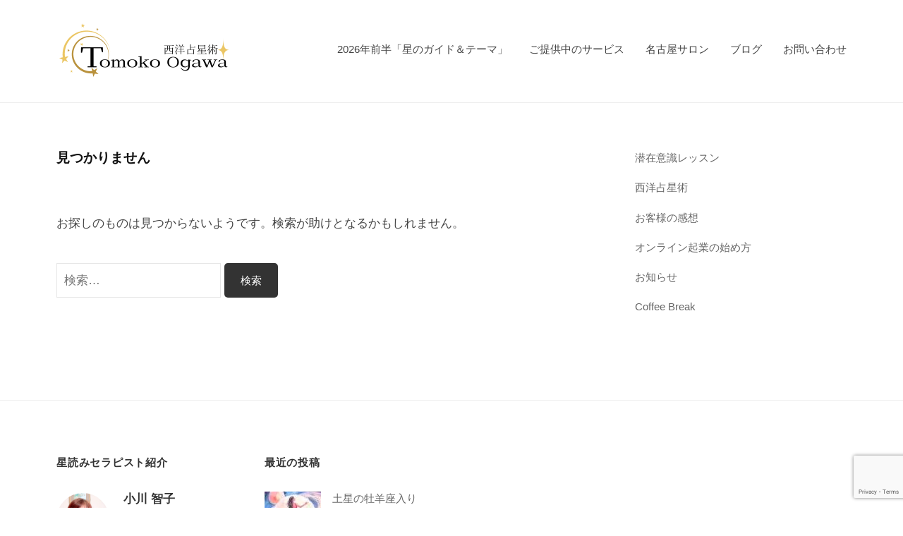

--- FILE ---
content_type: text/html; charset=utf-8
request_url: https://www.google.com/recaptcha/api2/anchor?ar=1&k=6LenqTkpAAAAAAda-BcdZLepVlG5h-ipHhPqDpgt&co=aHR0cHM6Ly9kZWwtZmlvcmUuY29tOjQ0Mw..&hl=en&v=TkacYOdEJbdB_JjX802TMer9&size=invisible&anchor-ms=20000&execute-ms=15000&cb=q1rkkvatts48
body_size: 45187
content:
<!DOCTYPE HTML><html dir="ltr" lang="en"><head><meta http-equiv="Content-Type" content="text/html; charset=UTF-8">
<meta http-equiv="X-UA-Compatible" content="IE=edge">
<title>reCAPTCHA</title>
<style type="text/css">
/* cyrillic-ext */
@font-face {
  font-family: 'Roboto';
  font-style: normal;
  font-weight: 400;
  src: url(//fonts.gstatic.com/s/roboto/v18/KFOmCnqEu92Fr1Mu72xKKTU1Kvnz.woff2) format('woff2');
  unicode-range: U+0460-052F, U+1C80-1C8A, U+20B4, U+2DE0-2DFF, U+A640-A69F, U+FE2E-FE2F;
}
/* cyrillic */
@font-face {
  font-family: 'Roboto';
  font-style: normal;
  font-weight: 400;
  src: url(//fonts.gstatic.com/s/roboto/v18/KFOmCnqEu92Fr1Mu5mxKKTU1Kvnz.woff2) format('woff2');
  unicode-range: U+0301, U+0400-045F, U+0490-0491, U+04B0-04B1, U+2116;
}
/* greek-ext */
@font-face {
  font-family: 'Roboto';
  font-style: normal;
  font-weight: 400;
  src: url(//fonts.gstatic.com/s/roboto/v18/KFOmCnqEu92Fr1Mu7mxKKTU1Kvnz.woff2) format('woff2');
  unicode-range: U+1F00-1FFF;
}
/* greek */
@font-face {
  font-family: 'Roboto';
  font-style: normal;
  font-weight: 400;
  src: url(//fonts.gstatic.com/s/roboto/v18/KFOmCnqEu92Fr1Mu4WxKKTU1Kvnz.woff2) format('woff2');
  unicode-range: U+0370-0377, U+037A-037F, U+0384-038A, U+038C, U+038E-03A1, U+03A3-03FF;
}
/* vietnamese */
@font-face {
  font-family: 'Roboto';
  font-style: normal;
  font-weight: 400;
  src: url(//fonts.gstatic.com/s/roboto/v18/KFOmCnqEu92Fr1Mu7WxKKTU1Kvnz.woff2) format('woff2');
  unicode-range: U+0102-0103, U+0110-0111, U+0128-0129, U+0168-0169, U+01A0-01A1, U+01AF-01B0, U+0300-0301, U+0303-0304, U+0308-0309, U+0323, U+0329, U+1EA0-1EF9, U+20AB;
}
/* latin-ext */
@font-face {
  font-family: 'Roboto';
  font-style: normal;
  font-weight: 400;
  src: url(//fonts.gstatic.com/s/roboto/v18/KFOmCnqEu92Fr1Mu7GxKKTU1Kvnz.woff2) format('woff2');
  unicode-range: U+0100-02BA, U+02BD-02C5, U+02C7-02CC, U+02CE-02D7, U+02DD-02FF, U+0304, U+0308, U+0329, U+1D00-1DBF, U+1E00-1E9F, U+1EF2-1EFF, U+2020, U+20A0-20AB, U+20AD-20C0, U+2113, U+2C60-2C7F, U+A720-A7FF;
}
/* latin */
@font-face {
  font-family: 'Roboto';
  font-style: normal;
  font-weight: 400;
  src: url(//fonts.gstatic.com/s/roboto/v18/KFOmCnqEu92Fr1Mu4mxKKTU1Kg.woff2) format('woff2');
  unicode-range: U+0000-00FF, U+0131, U+0152-0153, U+02BB-02BC, U+02C6, U+02DA, U+02DC, U+0304, U+0308, U+0329, U+2000-206F, U+20AC, U+2122, U+2191, U+2193, U+2212, U+2215, U+FEFF, U+FFFD;
}
/* cyrillic-ext */
@font-face {
  font-family: 'Roboto';
  font-style: normal;
  font-weight: 500;
  src: url(//fonts.gstatic.com/s/roboto/v18/KFOlCnqEu92Fr1MmEU9fCRc4AMP6lbBP.woff2) format('woff2');
  unicode-range: U+0460-052F, U+1C80-1C8A, U+20B4, U+2DE0-2DFF, U+A640-A69F, U+FE2E-FE2F;
}
/* cyrillic */
@font-face {
  font-family: 'Roboto';
  font-style: normal;
  font-weight: 500;
  src: url(//fonts.gstatic.com/s/roboto/v18/KFOlCnqEu92Fr1MmEU9fABc4AMP6lbBP.woff2) format('woff2');
  unicode-range: U+0301, U+0400-045F, U+0490-0491, U+04B0-04B1, U+2116;
}
/* greek-ext */
@font-face {
  font-family: 'Roboto';
  font-style: normal;
  font-weight: 500;
  src: url(//fonts.gstatic.com/s/roboto/v18/KFOlCnqEu92Fr1MmEU9fCBc4AMP6lbBP.woff2) format('woff2');
  unicode-range: U+1F00-1FFF;
}
/* greek */
@font-face {
  font-family: 'Roboto';
  font-style: normal;
  font-weight: 500;
  src: url(//fonts.gstatic.com/s/roboto/v18/KFOlCnqEu92Fr1MmEU9fBxc4AMP6lbBP.woff2) format('woff2');
  unicode-range: U+0370-0377, U+037A-037F, U+0384-038A, U+038C, U+038E-03A1, U+03A3-03FF;
}
/* vietnamese */
@font-face {
  font-family: 'Roboto';
  font-style: normal;
  font-weight: 500;
  src: url(//fonts.gstatic.com/s/roboto/v18/KFOlCnqEu92Fr1MmEU9fCxc4AMP6lbBP.woff2) format('woff2');
  unicode-range: U+0102-0103, U+0110-0111, U+0128-0129, U+0168-0169, U+01A0-01A1, U+01AF-01B0, U+0300-0301, U+0303-0304, U+0308-0309, U+0323, U+0329, U+1EA0-1EF9, U+20AB;
}
/* latin-ext */
@font-face {
  font-family: 'Roboto';
  font-style: normal;
  font-weight: 500;
  src: url(//fonts.gstatic.com/s/roboto/v18/KFOlCnqEu92Fr1MmEU9fChc4AMP6lbBP.woff2) format('woff2');
  unicode-range: U+0100-02BA, U+02BD-02C5, U+02C7-02CC, U+02CE-02D7, U+02DD-02FF, U+0304, U+0308, U+0329, U+1D00-1DBF, U+1E00-1E9F, U+1EF2-1EFF, U+2020, U+20A0-20AB, U+20AD-20C0, U+2113, U+2C60-2C7F, U+A720-A7FF;
}
/* latin */
@font-face {
  font-family: 'Roboto';
  font-style: normal;
  font-weight: 500;
  src: url(//fonts.gstatic.com/s/roboto/v18/KFOlCnqEu92Fr1MmEU9fBBc4AMP6lQ.woff2) format('woff2');
  unicode-range: U+0000-00FF, U+0131, U+0152-0153, U+02BB-02BC, U+02C6, U+02DA, U+02DC, U+0304, U+0308, U+0329, U+2000-206F, U+20AC, U+2122, U+2191, U+2193, U+2212, U+2215, U+FEFF, U+FFFD;
}
/* cyrillic-ext */
@font-face {
  font-family: 'Roboto';
  font-style: normal;
  font-weight: 900;
  src: url(//fonts.gstatic.com/s/roboto/v18/KFOlCnqEu92Fr1MmYUtfCRc4AMP6lbBP.woff2) format('woff2');
  unicode-range: U+0460-052F, U+1C80-1C8A, U+20B4, U+2DE0-2DFF, U+A640-A69F, U+FE2E-FE2F;
}
/* cyrillic */
@font-face {
  font-family: 'Roboto';
  font-style: normal;
  font-weight: 900;
  src: url(//fonts.gstatic.com/s/roboto/v18/KFOlCnqEu92Fr1MmYUtfABc4AMP6lbBP.woff2) format('woff2');
  unicode-range: U+0301, U+0400-045F, U+0490-0491, U+04B0-04B1, U+2116;
}
/* greek-ext */
@font-face {
  font-family: 'Roboto';
  font-style: normal;
  font-weight: 900;
  src: url(//fonts.gstatic.com/s/roboto/v18/KFOlCnqEu92Fr1MmYUtfCBc4AMP6lbBP.woff2) format('woff2');
  unicode-range: U+1F00-1FFF;
}
/* greek */
@font-face {
  font-family: 'Roboto';
  font-style: normal;
  font-weight: 900;
  src: url(//fonts.gstatic.com/s/roboto/v18/KFOlCnqEu92Fr1MmYUtfBxc4AMP6lbBP.woff2) format('woff2');
  unicode-range: U+0370-0377, U+037A-037F, U+0384-038A, U+038C, U+038E-03A1, U+03A3-03FF;
}
/* vietnamese */
@font-face {
  font-family: 'Roboto';
  font-style: normal;
  font-weight: 900;
  src: url(//fonts.gstatic.com/s/roboto/v18/KFOlCnqEu92Fr1MmYUtfCxc4AMP6lbBP.woff2) format('woff2');
  unicode-range: U+0102-0103, U+0110-0111, U+0128-0129, U+0168-0169, U+01A0-01A1, U+01AF-01B0, U+0300-0301, U+0303-0304, U+0308-0309, U+0323, U+0329, U+1EA0-1EF9, U+20AB;
}
/* latin-ext */
@font-face {
  font-family: 'Roboto';
  font-style: normal;
  font-weight: 900;
  src: url(//fonts.gstatic.com/s/roboto/v18/KFOlCnqEu92Fr1MmYUtfChc4AMP6lbBP.woff2) format('woff2');
  unicode-range: U+0100-02BA, U+02BD-02C5, U+02C7-02CC, U+02CE-02D7, U+02DD-02FF, U+0304, U+0308, U+0329, U+1D00-1DBF, U+1E00-1E9F, U+1EF2-1EFF, U+2020, U+20A0-20AB, U+20AD-20C0, U+2113, U+2C60-2C7F, U+A720-A7FF;
}
/* latin */
@font-face {
  font-family: 'Roboto';
  font-style: normal;
  font-weight: 900;
  src: url(//fonts.gstatic.com/s/roboto/v18/KFOlCnqEu92Fr1MmYUtfBBc4AMP6lQ.woff2) format('woff2');
  unicode-range: U+0000-00FF, U+0131, U+0152-0153, U+02BB-02BC, U+02C6, U+02DA, U+02DC, U+0304, U+0308, U+0329, U+2000-206F, U+20AC, U+2122, U+2191, U+2193, U+2212, U+2215, U+FEFF, U+FFFD;
}

</style>
<link rel="stylesheet" type="text/css" href="https://www.gstatic.com/recaptcha/releases/TkacYOdEJbdB_JjX802TMer9/styles__ltr.css">
<script nonce="QzXG48cgzsQTHTB1O7pvuQ" type="text/javascript">window['__recaptcha_api'] = 'https://www.google.com/recaptcha/api2/';</script>
<script type="text/javascript" src="https://www.gstatic.com/recaptcha/releases/TkacYOdEJbdB_JjX802TMer9/recaptcha__en.js" nonce="QzXG48cgzsQTHTB1O7pvuQ">
      
    </script></head>
<body><div id="rc-anchor-alert" class="rc-anchor-alert"></div>
<input type="hidden" id="recaptcha-token" value="[base64]">
<script type="text/javascript" nonce="QzXG48cgzsQTHTB1O7pvuQ">
      recaptcha.anchor.Main.init("[\x22ainput\x22,[\x22bgdata\x22,\x22\x22,\[base64]/[base64]/[base64]/[base64]/[base64]/[base64]/YVtXKytdPVU6KFU8MjA0OD9hW1crK109VT4+NnwxOTI6KChVJjY0NTEyKT09NTUyOTYmJmIrMTxSLmxlbmd0aCYmKFIuY2hhckNvZGVBdChiKzEpJjY0NTEyKT09NTYzMjA/[base64]/[base64]/Ui5EW1ddLmNvbmNhdChiKTpSLkRbV109U3UoYixSKTtlbHNle2lmKFIuRmUmJlchPTIxMilyZXR1cm47Vz09NjZ8fFc9PTI0Nnx8Vz09MzQ5fHxXPT0zNzJ8fFc9PTQ0MHx8Vz09MTE5fHxXPT0yMjZ8fFc9PTUxMXx8Vz09MzkzfHxXPT0yNTE/[base64]/[base64]/[base64]/[base64]/[base64]\x22,\[base64]\\u003d\\u003d\x22,\x22ZMOLw7fCvBDCm8Ktw5vCgg/CthoZw6/Do8Kfd8KKw6LCqsKrw43CpUvDtxwbMcOtF3nCgELDl3MJDcKzMD8gw7VUGg5/[base64]/JsOVCsKHWzJhw6DDi8KLwogWBGrCkDvCv8KlFhVhTsKXBwXCj0PCmXl4ahUpw77Cl8KdwonCk3fDgMO1woIQM8Khw63CqGzChMKfZcKXw58WP8Kdwq/[base64]/[base64]/DvwbDhMOSwqXDucO5w7LDkTfDlw89w6vCkRbDrlU9w6TCqcKUZ8KZw5fDl8O2w48qwptsw5/[base64]/[base64]/w7PDrVYsf2odw4PCszMBwrLCi8KGw6BkGMKiw757w7TCjsOtwrVNwqYYGCFkAsKVw7dxwo5NeX3Cg8KtHB8Tw5swU03CvcO/[base64]/[base64]/DkH7DomfDgHwMwq1AwoAew7RUwrrCqiTDrAXCkgVbwqpjw79Vw67CncKwwoTCg8KjFRPDpsKtGhQJwrN1w4Ngw5FewrRSaWsfw4HCkcO8w4nCkMOCwqpZThUuwoZnIEnCrsOZw7LDscKKwo5aw4ksWwtBVxQuVkx/wp1+wrHCg8OBwoPCiAnCicKTw5nDnyZ4w4BRwpR4wojDmnnDpMOVw73DocOow6bDo14wVcO9C8Krw4cHJMKJwqPDjMOlAMONcsOAwozCo3EPw6Fyw5TDvcK5BMOEOkXCrcO2wr9Bw5fDmsOWw6LDllMyw4jDvsO/[base64]/CgMOaw5EWwoonLMOrR8K4w6XClsK/EF/Ch8O5fMOZTgkxLsOxRQlQIMKnw4Yhw5XDoBTDsSDDkypFCHUlQMKkwpbDp8KaY0bDu8K1YsOKMcOmwq7DtxA2SQBowpTDmcOxwo5ewq7DsknCtUzDqgUHwrLCk0vDmF7Co2oYw4U4Dlt+wpLDqBvCo8ORw5zCmGrDosKTEcOgOsKfw49TO2Bcw69jwq1heCzDuCrCi2/Dv2zCqRDDuMOoMsO4w511wpjDvkLClsKewolIw5LDqMO4CSFDMMOYGcK4wrU7wq0pw6AwHHHDrTLCi8OXeBLCicOGT3NLw7VzYMKXw5QJw590Y0kXw53DkjXDvj3DtcOmHcOdIF/DmjRCUcKuw6XDisOPw7LCiDlCfgPDgUTCg8O7wpXDrC3CrBvCpMOeQBDDgkfDv33Drx7DoEHDjsKGwp1cRsKcZG/ClkB2HhfCnsKMw5Mmw6o0J8OYwrxlwpLCkcOxw6AMwo7DrsKsw63CvGbDuhkCwrzDk2nCkQQYV3hSbX0rwo0/W8OAwrwqw6pHwo7CsgLDg0IQCQRvw5/CkMO3OB8qwqbDn8Kqw57Ci8OEJmLCpcK5FVbCvB/CgWjDksOBwqjCqAstw601cFcLRMK/[base64]/CksKNw4vCgmXDugfDhMKCHsKfG28fF8OMw4DDh8KGwopqw5XDoMO+YMOUw4t0wqQ6Tj3Dl8KNw7kjXQc2wpoYGTPCrXHCqCzCuVN+wqsWFMKBw7/DpxhmwoF3K1zCtzjCh8KNNmNewq8hZMKsw5I0Y8KTw6wRHgPChUjCvxVXwq7Cq8KVw5N6woQvBynCr8O4w7nDiVAtwrDCinzDhsOuCCQBw7NpccO+w4FUV8OuR8KYBcKqwq/CvMO6woAwPMOTw71hVUbCpQQpZ23CpCoWbcKvHMKxZTMJwotSw4/Di8KFXsO4w5HDncKUXsOEWcOJcsK7wpzDvWjDkTgCSyAkw4XDlsOrOsO/[base64]/CiRTCoCbCnyN8fcO8ccO/[base64]/DskzDl2DCsStMwpnDncONwosjw5svScKGa2TCmMKmPMOpwpXDtT0DwoXDvMK9FS1YdMOqJl4/ZcOvSE/DkcKzw4vDkmQTaTY9wpnCs8Ofw6gzwrXDkHrCvnVyw7HCrldFwpoXUBEyagHCr8KVw4nCicKSwqYuTD/CgngMwptzU8KNfcKnwrrCqCYzVSvCk23DlHYIw6cww7vDkyR+elxeMcKMw5NMw5dLwpEXw73CogPCohDCo8K5wqLDtiI+ZsKJwrHDrBcgdcOJw6vDhsKsw5/Ctk7CkEtndsOkKsKQJMObw4nDosKTUhR3wrjCisK7eGEmFsKeJAvCuEAQwopwdH1FdMOnR1PDrXzDjMOwLsKCAgPCpHBzYsKYZcOTw4vDq1Q2TMOMwoTDtsK/[base64]/DscO2XcKzTMKgPmxRw7VUw6B9w6UuDAlcX2DCsyzCksOAKGk3wo/CgcOEwo/Dhxh6w5MfwrHDgirDrD0IwrzCgsONPsOnPsO0woRrEcKSwoASwrnCp8KjbxoCcMO1NsKcw73DpFQDw7gVwp/CmnTDhHlRccKsw5YzwqMRG3/DusONDXTDpnoPfsOYSiPDr0LCtCbDnyVEZ8KgKMKUwqjDncKywpnCvcK3aMKJwrLCi33Dij3Clgp7wr58w7NjwpBTPMKLw47CjsOQMMKqw6HCqnHDisK0WsKfwo/CvsOdw4LChsKWw4J2wooMw70mR27CtgrDnnglDcKQXsKsOMKnw4HDtAFnwrR9OxfCqTgAw4sCIArDhMKLwqLDgsKGwo7Dt1xZw4HCkcO8G8OCw7N/w7EXGcKzw5R9FMK1wprDq3DCncKMw43Cvh83IsK7w5dMPDHDn8KULEnDhcOQB2pwfy/[base64]/[base64]/DhsOmAsOqwoVsYjsUw4/CqMOVOy/CnMO8w5zDiFbDpcKaHX4IwpNtw4YdTMO7wq1ETFTCjQdbw4YAQcOaaHrCpybCkzfCiUEaAcKyBcKsccOteMO3VsOGw4ErAnMmKxjDuMO2OS/DrsK+w7TDvxXCi8OZw6F7ZgTDrXPCol5wwpN7R8KJQ8OUwrhkUxEcQsOQw6dhIsKzVQbDrTvDgjU3Ej0cXcK+woFcRsKsw79rwq10w7fCjm1twqZ7VhvCi8OBIMORJRzDmUxQWX7CqGvDncOdDMOcNSRSbmbDn8O8w4nDgXDClyQTwp/CswfCsMKLw7fDuMOIT8KBw4DDrMO7EVEeJcOuwoDDsV0vw6zDsnjCsMKPKl7CtnFVazwtw7/[base64]/wpTCpRcdw7hUbj0Tw6ckw6JZBlnDuhTCtsO/w4nCu2XCkcKUHsODO2FqOcKgOcOmwpjDpSLChMOSIMKFMj7ChMKawrrDssK7LjvCjMO4WsOIwqdcwoTDnMOvwrXCq8OOZw7ConTDjsO1wq0Vwq7CiMKDBm4VEHtkwo3Cg3UdLxDChQZywpHDnsOjw4U7FsKOw5l+wocAw4c/FAbCtsKFwoh8TMKNwqgMTMKbwrJ7wo/[base64]/CucKPMAvDtcKMccKGw6JOwrY1cDsFwpPCtAnDtBRkw69uw5U9N8KswqhKbSLChcKYY0o9w7fDq8KLw7/DpcOCwovDtl3DuRLCngjCulnDpsOqB0zCtFcjDcK6w59sw4XCoUXDm8KqYnbDpB7DlsO8QMOoA8KFwp/DikEEw7x8wrckCMK2wroPwqzCu0XDg8KvN07CqQIkRcOrDXbDrDs4BGF/Q8KvwpfCg8O4w4FQc0bCpMKEZhNrw7UWPUrDoUPDlsKKbsKjH8OKeMOsw6bCpi/DtlfCnMKdw6VawopfNMKgwoPDsgLDgE7DiFjDugvDpCvCnFrDtggDZQjDiwgAdRRjLcKNaSnCn8O9wqnDpMK6wrxtw58/w7jDphLCo3NEN8K6PCRvfw3CisKgDQXDjMKKwrXDnD1KKWbCnMKtwrFiIMKZwrghwoQrYMOOahUDHsO5w7Znb3J5wpUYc8Otwo0Ewqt/K8OcexfDscOlw4EEw5HCvsKRDcO2wogWT8KoY2/Du2LCqx3Cg35dw6kLGCdzNjnDtic0KMObw4FZw4bClcOBwq/ChXQ6NcKRaMKwWlBQIMOBw6AawofChzwJwrAZw4lnwpjCmTtxHxBsQsKSw4LDrSTDv8K3wqjCrhfCpXPDqE0/[base64]/[base64]/[base64]/DhkXCpTTDjMOjdcKKwqjDtlkLKkXDhHFOD8OpPcOBWQN1GjjDvBAFSAHDkCEKw78twobDrcOxNMOAwp7CncKAwo/CsE4tNMKgeDTCmgQ3w7bDgcKafGdBSMKiwqQhw4AHEzPDqsKrUcK/YxnCpV7DkMOEw4RvHSc6dnlow4FUw70ow4LDmsKBw6fDiR3CoR0OFsKiwpd5IDbCvsK1wpFmcjoYwq0AacK6YwnCszcxw5HDqQvDoVg/XE0WGjDDgD8wwp/DkMOSPRxyGsODwr90f8Olw6LDix9mD2MHDcOUN8K4w4rDhcORwqRRw77DijnCu8KmwpUwwo5Aw4IEHl7DuVx2w6fCkW/DmsKDeMK7woUhwrjCnMKcQcOQP8O9wpl+VhbCpQxzN8KHfcOZGsO4wo8NJHbCpMOYTMK/w7PDosOVwosPPw4xw6nCp8KcPsOBwrgwI3bDpwXDk8KAcsKqJGo1w6nDu8KGw7s7AcO5wr5FEMK0w4VeeMKtw6lAS8KxaDo+wpFFw4fDm8KuwqbCncKoecOHwpjCjklkwqbCknTCksOJfcKPAMOSw48YC8KwN8KBw7IoEcK0w7/DucO7TkQjw5Z1KMOUw4hlw7BjwpTDtzTCh2zChcKTwrHCo8KFwpfDmTnCtsOIwqrCusODccKnanAReUdDBwXDqAEfwrjCqSPCjMKUfBcAK8KvQCTDkyHCu1/DscOVCsKPUiLDjMKyODrCosODecOze2nDtAXDvAXCsyBqc8Okwphiw4XDhcK8woHCqAjCoAhtTycXNzNRDsKdQjxjw6XDp8KMUyEeD8OKBwh9woHDvcOqwoBtw7XDgH3DjyLCnsOVF1LDikgJKGtefGBsw68Gw57Ds2TCjcOyw6zCg39ewojCmG0xw6rCqhcpADjClm/[base64]/Co1bDpCbCkzIbwqnCtcK0w5nDjQ82NHddwrxJf8KrwpIWwrLDpR7DkBHDhXJFSDfCicKQw4TDo8OBVjfDhlbDhmHDgQjCrcKvXMKMAsOzwpIXNsKqw7ZSS8KvwpANY8OFw5xORClIakfDq8OmPR/DlzzDrV7ChV/DsmV+dMKrZAkKw6PDjMKGw7RKw6d/K8O6UxPDuDPClMKsw65QRl/Di8O5wpYgKMO9wprDrMKeRMOLwoXDmy4VwonDkXkmf8Kowr3DicKJJ8KvFcKOw4AMSMKrw6ZxQMO9wqPDpzPCssKAC3zDo8KxfMOEbMKEw7bDm8KUMTrDosK4woXCrcOCWsKEwofDm8Ocw791wpoTNzUrwpgbZnltRR/[base64]/[base64]/w6DDuyNQXHjCqcKsw4UywqQTFjvDmSDDkcORBijDp8KBwp/CjMKTw5zDiBYmcGdAw4t0wpTDvMKgwpEHMMO6wozChC9LwoLCs33DlDzDu8KJw7wDwpF6SER2w7VpP8K3wrIdeD/[base64]/w40oHgHCnCQZw7xCfcK7wqleFcK/[base64]/CtmlWw54RLMKMISLCgcK/wpzDhsOZXsKuB8K9LEUXw4howrsHFcKTw5jDj3fCvi1ZMMKWFsKawqrCqMKCwq/CisObw4TCl8KvdsOAPDsnA8OkNy3Dq8OYw6sSQQEJEF/CgMKxwoPDsyhZw6ppwrkKfRbCjcKww4nCoMKTw7xYLsKdw7XCnl/DvcOwEjg7w4fDvUoFM8OVw4o1w70gfcKzekNkYEt7w7Jnwp3CrigDw4rCi8KxNGLDisKCw7TDpsO6wqLCmMKqwpdKwrJbw5/DhGtFwqfDq3Abw5TDu8KLwoZawprCoDAiw63ClU/DnsKkwq0Sw64kQ8OqHw9Gwp/DmT3CjXTCtXHDoU/CqcKnC0F+wo8mw5rDgzXDj8OpwpEuwrlvGMONwrjDvsKhw7TChhIrwqHDqsOPHiIZwobClggJbFdTwonDjFUdPzXCkTbCgDDCs8OEwojDo1HDg0XDpsKECF9xwqvDm8Kcw5bDl8KVD8OCwrcrSzTDnyA1wojCskIKTcOVb8O/[base64]/[base64]/w5vDq8ONwoXClMK4YBYuw6rDomXDu8Ohwqg2RHLCvsOqVSJ/[base64]/CrcK3KsO3wqnDp8Kvw6Qyw5I9w6owRMKpf2FuwrbDk8KUwqfCnsOGwo3Dgk/CplfDvMOQwrlKwrrDgcKECsKGwr9+XsOdw4zDoQYwE8O/wr13w6Rcw4TDm8O+w7xFL8OxDcK+wpHCjXjCki3DqSdcVQp/[base64]/Dtz18NcKAwozClcKdKhdJwoPDgz19w6HDvBZFw7vDocKHKHrCmTLDlsK5DBp5w4zCl8Kww7Npwr3DgcOxwrxGwqnCtcKBMQ5qKx8NG8KLw6rCtFUUw7tSBUjDmsKsb8OTPMKkRANow4TDnFlaw6/Chz/DhsK1w5Y/fsK8wqphPsOlacKdw6dUwp3DqsK9Ag/[base64]/I1FfVG3CgzjCq00Nw5jDm3B7Q8KMwrzClcKjwpxow5BMwofDrsOIwp/CmsOWN8KAw5HDl8Onw64IchDCvsK5w7LChcOEGzvDksOBwpjCg8KrGQbCvgUYwowMJ8KEwrvCgjlvw4Z+aMOmcyc8Wlw7wpLDoH5wKMOVdMK1HkIGVVwWPMOsw77CosKcLMKAHSg2GCTCs38PYh/ChcKlwqPCn0DDqE/DvMO+wqrCiwXCmEHCuMOMSMKWLsKuw5vCocOgG8K4XMOyw6PChAXCh0/Cv1kWw4TDjsOlayAGwqTDggcuw5Iww5MxwoJ2N2A5wroLw5o2VCRGV0LDgnDDnMODdjxOw7sFXVXCv3M7eMKFMsOAw4/[base64]/[base64]/CrcKZw7TCssO9esOIw7fCsSECw55mRCArO2rCk8OxKMKTwr1cwq7CuFTDvSXCuRtzZ8KhHVcDZkdnV8K2A8OHw7rDuQ/ChcKOwpFhwovDnyvDksOmUsO+GMOCBkpZfEgvw7oQYHDDt8K5dG9vw4zDvVIcdcO3YV7DkRHDhG4xBsOmOgrDssOAwoLCgFk6wpDDnSQpIsKLCAQgUnLCvMKowrRkcS/DjsOUwrLCnsKDw54owpLDqcO9w63Di3PDgMKww5zDoj7CosKbw6HCoMOeMWHDgcK6FsOYwqAERcKWIMOrF8KCHXkXwr0RfsOdNWDDo0bDgXvCi8OKQjHCqETCjcOmwp3Dm1/[base64]/Ck3BHwp5qFkrCpsOaw78XYRhpFMOowrw/U8KnCMKuwrFGw5t7ZRXCpnplwoLCp8KVHmc8w7AfwrwTVcK/w6XCtCnDh8OcYsOMwq/CgCJZBDHDjMOuwpfCh2HDmmk+wotgKzLCm8O7wosUecOcFMKoKGlFw6PDiHogwrhFY3nDj8KeXmhKwq5yw4fCpMKGwpYSwrbCp8OXSMKhw6YDbgRqBAFMSMO/YcOvwrwywr4ow5NyQMOfYwxsJjc2w6PDqHLDnMOFBl5ZUToww7/[base64]/CvcOmNR3Dtx3CoMO5w5jCunJgI8O8w7/DrRETGlTDiG8Pw4x4DcOXw4lTXm/Dr8KLfjYuw6lUaMOZw5bDpMKvPMKwS8KdwqPDv8K7FA5LwqtCVsKRbMKDw7DDlW/CksO5w5jCqgEdUcOMDjbCiywww6NAWWwCwp7ChUldw5rDosKhw44fA8K3wqHDsMOlE8KQwoTCisKFwpzCh2nCv3xAGxfDpMKoGl0owr/DocK3wodEw6jDnMOzwqnCiWhJUWQwwro6wp7Cizwmw5Qdw6QIw6zDqsO7YMKIVMOFwrHCtsKFwq7CpG9Aw5PCj8OVew0CMcKcGzvDuizCuifCg8KEbcKww4LCn8OZd0zDoMKNw6g/ZcK/w5DDjVbCmsOwLnrDs0/Clh3DnlnDk8Odwq1LwrXCuRLChAQ5wrw5woVOO8KmJcOww6hMw7towo/CtA7DgEk2w7TDsTjClUrDoQMCwp/Dk8KZw7xdZi7DvwzCkcOPw58kworDuMKSwojCkX/CoMOXwovDncOsw7w0Gx7CqWnDkA4dNWPDrF4/w748w4zCnWfClkrDrMK7wo/CvjopwpXCosKpwpo+WMOTw61NMW7DlU89ZMOJw7AKw53CjcO6wr3Dr8OjJinCmcKcwqLCrBPDocKhOcKcw7fClMKaw4HCqi8Af8KQVHBow45Rwq9SwrJlwqlZw4/Dux0GC8Kpw7F6w7IAdjQvwonCuw3Dv8KNw63CogTDnMOgw73DqsOXVy1GO08UF0seKMOKw5vDm8O3w5h3LEQiMsKiwr8EQH3DrklESFrDlB9PdXw1wp/DoMKJDjMow5RDw7NGwpXDrXHDrMOlFlrDhcOJw7h7w5UAwrUlw7nCsw1HDsK8acKbwqBJw5UmJsO6TCozMHrClDbDh8OXwrvDo0Raw4jClnbDnMKeO1jCh8OmdcOdw7gxOGjCm1UORnLDksKDU8Odwpw8wopTNwx5w5/[base64]/[base64]/w75AdHPDt8OCw7fDncKdYMOHwq1QRQ7CoQrCnMKEaMOBw7jDgcKCw6LCvsO+wpnCmkBMw4UkVm/[base64]/CvcOzAMOjb8Klw5TDpWcVHSPCrMKPwpMtw64fWmTCqSIaXhMWw5I8EgEZwowrw5/[base64]/CqnLCrCwXw5k0wq/ChEbCtMKgS8KcwoHCiTBXwojDsVc9dMKidHMBw7NWwoU5w55fwqlUZcO3ecOKVcOKPsOrMMOHw5vDpU7CvU3DksKEwonDl8K8cHjClQMCwovCosO1wrTCh8K1Pzpmw51Swp/[base64]/[base64]/[base64]/w53CkcOQwrlla8OTXcOGAGrCksK1w5kyw4tXHE1sZsKHwoA0woIrwoEuUsKlwpkkwpFFKcORD8Ofw6FawpzCnnHCpcK5w7jDhsOMPjERdsOLaRvCr8KWwqdtw73CqMOzD8KdwqrDqcOPw6MFGMKWwowAfjjDsREteMKVw6XDiMOHw7UbZFHDoy/Dl8OsU3bDuS9SasOQIkHDq8OJVMKYNcOxwqpmFcKuw4bCgMO6wprDqyRjBQ3Dlyk8w5xNw74qbsK0w6TCqcKCwqAcw4/CuncLw77DnsO4wrDCpDMuwpZdwrFrN8Kdw4jCoQTCgXLCr8OhZcOOw5nDvsKhCMKgwpzCgcOmwpcjw75UCmHDj8KENgx1wonCnMOjw5rDgsKUwqtvwqzDkcO8wrQlw4/[base64]/Dly3DgcOaeMKkV8KXw5DDmzh1R0wXwrvCqsOPWsOswowDCsO1ZhbCusK7w57ClDzCm8Kmw5HCj8O1FMKHaAoMPMKLBH4Jw5Jzw7XDhTprwohgw4kVbA/Dk8KIwqN5SsKJwoHCuD5fbsKnw5/DjmDCqy4uw5Uww487JMKyeWIewpDDrcOJM3xxw4Qbw5jDhGlAw4rCrlFFQ0vDpG0tTMOpwofDnB5eVcOeeVF5McOvM1hRw7bCocOiFSvDgsKFwpTDii0ZwoXDksOGw4Quw5jDusO2KsOXPwN+wqvCuzjDtQAfwofCqjtnwr/DrMKcd3QYG8OrOTVsd2zDl8K6csKcw7fDrsKna3UbwrlmHMKkTMOOBMOpKsO6McOrw7/[base64]/ChsOlAcKqQcK5VMOTGcKtwpDChsOXwpLCsU4lcWAwV2Jia8KdIMOJw63DqsOpwqZNwrHDlUIwPsKcaR1MP8OZbBV4w7Bvw7InNsK/J8OGBsKHZ8ODOMKew4lNWkjDs8Oyw5MrY8Knwq9zw4zCn13DvsOVw6rCvcKaw4zDicOBw5oYwph0RMOpw51vTQzDgMO/[base64]/Dl8KcwqMCS8KfwpfCgCDDsMKbwozDgsOMH8KIwrvCj8OYGsKnwpfDqcO/bsOqw6xzV8KIwojCjMKuUcOaEMKxJC7DtF0yw6Z1w4vCh8K+H8Ocw5fDkQ4fwp7Cl8KfwqlnfR7ClcONaMKWwqzCoXvCsQUdw4A2w6Yiw6B6YTnCrHsswrrDv8KSSMK2Bm3CkcKEwqMyw67DgwdFwrwnHlXCiV3DhmV6wr8+w69bw6RXfXTCqsK+w7Y3SRx/[base64]/Ci8KKa8OERMOSQCjDl13Cu8KuQSvCusOTwoPDt8K1H0o3ESEDwqh7wroQwpFQwrpSInXCplbDizPClGs3W8O5Ej0jwq4lwoHDiiHCqcOwwrc4TMK7EiHDnhnCgMKHWE/Cj0PCthkUZcOvWFkMVUjDsMO1w50LwrEbV8OswpnCvl/DhsO8w6wpwrzDtlbDnRltM0jDklo5XMK/LMKrJsONacOHOsOCUl3DucKmH8Oxw5zDkcOgKcKsw7dkCXPCoXnDqivCisKAw58GIgvCshzCn0RWwqhZwrN3w61HZGNcw6orLcKFwopbwrZtQm/DjsOywqnDpcOQwqMDRSfDmBFqJsOlRcOdw5oMwrLCjMOIG8OAw6/DiXXDuAvCgE7CuVTDgMKsDGTDnzJ6OF/CmMO1wpDDhMK7wqXChcOswoTDn0dAZzkTwqrDsBB1QnUHGmI2QcKKw7bCiwIpwpDDri91wrhHU8K1PMKqwqXCncOXVx/Dh8KbNllewrnDocOMRS9GwpwnY8O0w47DuMK2wolowotVw5/[base64]/wqhGw6I5w5rCicOHCsKew7J3cF/DqcO5ccKFwo0ww5xHw6rDvMOFw5oMwqrDisOAwr4ww7LCusKowrbCpsOgw4ZRMgPDpMO+PcKmwonDjnc2w7HDjXkjwq0nw5dDN8Oww4xDw6lKw4rDjQtfwq3DhMOZMTzDiBwhMScTw6tbMsK+f1UZw59gw4XDtMO/B8KPQMK7TRvDmsK4STLCuMKsAlMgBcOYw6vDvSrDoUAVHMKzVWnClcKQeB8yOcOkwpvDnsO6MBJswpzDg0TDlMKXwobDksOiw6g8w7XCs0cUwqlLwrwwwp42bC3DssKQw6M1w6JxOxhRw7sSAcOhw5nDvxlEAcOpX8K/JsKYw5LCisO8D8OjPMKNw4PCpDzCr0DCuifCl8Kpwq3CssKeL1PDqUFCT8OHw6/ComBHOiVqZ2lmSsOWwq9NFzAFLE5Dw4Maw6QNwpNZMsKtw78bK8OVwoMHwpbDh8O2NloWITLDvSIDw5vCv8KOd0o2wqZqDMKcw4TCr3nDsToSw7UkPsOcRcKlDiLCuiXDvsKhwrDDtcKadhMLB3hew65Hw6olw5rDjMOjC3bCsMKuw5V/Gwdbw48dw6TCssORwqArPMOqwpjChS3DnyhOKcOqwohBMMKjbFfDk8KEwrd7wqzCkMKaSUPDt8OnwqMpw6YEw5fCmBIKacKrEjNxcEjCgcKQNRw9w4HClsKFOMKQw7TCrDEIO8KdScK+w5TCsVgdXEDCqT0VZ8KnGsKdw61LBi/CisOkNhJiQhpReDtJOMOoPn/DvRbDsV8NwrnDkHpUw61Awr/[base64]/[base64]/Di8KKwotoShzCiXBwDsOHw7rCm2/[base64]/DuRjDuTTCvcK1w7EdY8KqRsOnFsKjY8OFwobCrsOLw5xbwohKw6FoXEnDm2LDlMKrYcOSw68mw5HDi3fCkMOjLGFqOsOnE8KQJXXCiMOvBDRFGsOjwpoUMEjDn39lwqw2UsOhA1oow4fDkX/[base64]/[base64]/CrMOEJcO8WsOkL8OKw4bCmXfDj0RhwrjCtWlbOh5QwrwHaXE/w7DCgk7DrsKDDsOSV8OdfsOQwrfCucK9YMOtwojCq8OTasOBw5/DhsKJCWLDiA3DjUDDjBhWfhZewqbDkS/[base64]/CosONScKPw6FtM8OIasK+Cl0UDWPCrwxZwr4cwpTDksKGF8KAUcKOV1YsJQPDoBgrwpDCi1HCqQ9JW2YPw7BgBcKfw61GAA7Cj8OROMKbd8OHb8KFTCgbUgPDuhfDvsO4JsO+dsOCw6XCpU/[base64]/bsKrwopcDcKWRC7CsXA5w6h9wpHDs8Okw5fCgyrDrcKWO8OgwoTCs8KzdAnCrMK6wprCtR7CsGUxw7vDpDg5w7xmfDPCosK5wobDsmbDknDCkMKSw54cw6EJwrUBw6M8w4DDqioXU8KXRsK2wr/CmQ9Rwrl0wrUCc8O/wpLCg2/DhMKFG8KndsKhwpjDnE/[base64]/[base64]/w43DsBnChRLDtQBJPsKbI8OTwozDjXDClQ5tbmLDpEQ1wqVjw4d7w47ChHPDmMOlATXDkMO3wo1aGcKpwo7DgXLChsK+wroPw6x8RMK8KsOQPMOlR8OtHsOxLBLCklDCn8OVw4LDogTCozViw50FAwHDpsKVw4DCosO2KHrCnTrDjsK3wrvCnnVRBsK5wq1EwoTDlA/DqcKJwoQtwrEufXzDrBY+fzXDhMOza8OXGsKGwr/[base64]/Cr0PCocKiIMOCfFwMAQtuaMOUw4Fjw7N4QcKJw7bDqSgJGjUVw4fCiEAtIQnDoDZkwqXCiQRfFsOlWsK3wqnCmWkQwrVvw63Dh8KPw5/[base64]/CugITw65Cw6TCrnU5LCl9w4kNBsO8QmMCfsOKUMOoPzBTwqfDh8OuwqdcAzbCrB/[base64]/ClcKIQMOewqAJw5jCghvCk8O8wpPDnMKSwoZ9woJ+OngLw6p2MMO4N8Kiw7g/w4g\\u003d\x22],null,[\x22conf\x22,null,\x226LenqTkpAAAAAAda-BcdZLepVlG5h-ipHhPqDpgt\x22,0,null,null,null,1,[21,125,63,73,95,87,41,43,42,83,102,105,109,121],[7668936,421],0,null,null,null,null,0,null,0,null,700,1,null,0,\[base64]/tzcYADoGZWF6dTZkEg4Iiv2INxgAOgVNZklJNBoZCAMSFR0U8JfjNw7/vqUGGcSdCRmc4owCGQ\\u003d\\u003d\x22,0,0,null,null,1,null,0,0],\x22https://del-fiore.com:443\x22,null,[3,1,1],null,null,null,1,3600,[\x22https://www.google.com/intl/en/policies/privacy/\x22,\x22https://www.google.com/intl/en/policies/terms/\x22],\x22gZYmv5VreVrq+TEcI/jlnXXj8frErMZqXmfEwn1c4EI\\u003d\x22,1,0,null,1,1763947912033,0,0,[242,88,50,251,83],null,[188,176,92,238,166],\x22RC-oaPyPtd3w9_Tpw\x22,null,null,null,null,null,\x220dAFcWeA7pLAYWRNzYj9_utCrxQVyQGJc9Yd5o8vy9dW6dic-iH2Nd-9B-46qRo_fXH67OJ_-fBLjRwE8gIwQmrhmk011-L8cGbg\x22,1764030711950]");
    </script></body></html>